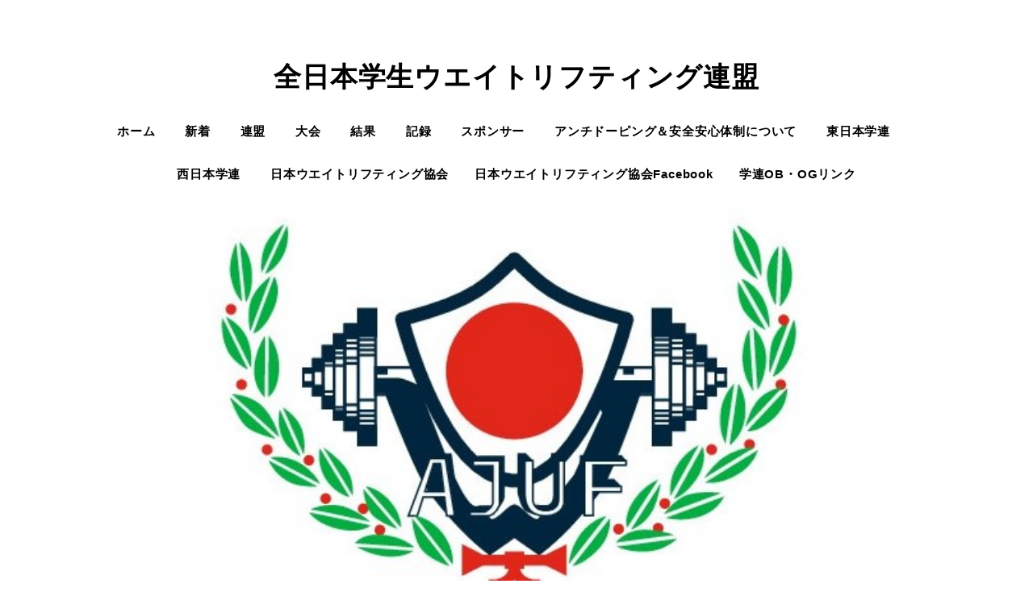

--- FILE ---
content_type: text/html; charset=UTF-8
request_url: https://www.ajcwf.jp/
body_size: 6386
content:
<!doctype html>
<html>
    <head prefix="og: http://ogp.me/ns#">
        <meta charset="UTF-8">
        
        <title>全日本学生ウエイトリフティング連盟</title>
        <meta name="Description" content=""/>        
<meta property="og:type" content="website">
<meta property="og:title" content="全日本学生ウエイトリフティング連盟" />
<meta property="og:url" content="https://www.ajcwf.jp" />
<meta property="og:image" content="https://static.toriaez.jp/uploads/images/y3061/5.jpg" />
<meta name="twitter:card" content="summary" />
<meta name="twitter:title" content="全日本学生ウエイトリフティング連盟" />
<meta name="twitter:image" content="https://static.toriaez.jp/uploads/images/y3061/5.jpg" />

<link rel="icon" href="https://toriaez-hp.jp/assets/1-B120000062/favicon.ico" />

        <!--レスポンシブ対応のためviewport挿入-->
        <meta name="viewport" content="width=device-width, initial-scale=1.0, user-scalable=yes">
        <script src="https://assets.toriaez.jp/templates/js/jquery.1.11.0.min.js"></script>

        <!--[if lt IE 9]>
        <script src="//html5shiv.googlecode.com/svn/trunk/html5.js"></script>
        <![endif]-->

        <!-- pulldown -->
        <script src="https://assets.toriaez.jp/templates/js/navSlide.js"></script>
        <!-- //pulldown -->

        <!-- pageTop -->
        <script src="https://assets.toriaez.jp/templates/js/pageTop.js"></script>
        <!-- //pageTop -->

        <!-- drawerMenu -->
        <script src="https://assets.toriaez.jp/templates/js/simpletemplate/drawerMenu.js"></script>
        <!-- //drawerMenu -->

        <!-- newsTicker -->
        <script src="https://assets.toriaez.jp/templates/js/simpletemplate/newsTicker.js"></script>
        <!-- //newsTicker -->

        <!-- leadTxt -->
        <script src="https://assets.toriaez.jp/templates/js/simpletemplate/leadTxt.js"></script>
        <!-- //leadTxt -->

        <!-- stylesheet -->
        <link href="https://assets.toriaez.jp/thp2/pc/css/common/common.css" rel="stylesheet" media="all" />
        <link href="https://assets.toriaez.jp/thp2/pc/css/common/module.css" rel="stylesheet" media="all" />
        <link href="https://assets.toriaez.jp/thp2/pc/css/224/style.css" rel="stylesheet" media="all" />        <!-- stylesheet end -->

        
                                                        <script src="https://assets.toriaez.jp/templates/js/Magnific-Popup-master/jquery.magnific-popup.min.js"></script>
                    <link href="https://assets.toriaez.jp/templates/js/Magnific-Popup-master/magnific-popup.css" rel="stylesheet">
                    <script>
                    $(function(){
                        $('.imgArea').magnificPopup({
                            delegate: 'a',
                            type: 'image',
                            gallery: {
                                enabled:true
                             }
                        });
                    });
                    </script>
                                    
    

<script>
const _acc_user_id = 10131;
const _acc_post_domain = 'user.toriaez-hp.jp';
</script>
<script type="text/javascript" src="https://front-static.toriaez-hp.jp/front-static/js/api/analytics_api.js"></script><script type="application/ld+json">{"@context":"https://schema.org","@graph":[{"@type":"Organization","url":"https://www.ajcwf.jp","name":"全日本学生ウエイトリフティング連盟"},{"@type":"WebSite","url":"https://www.ajcwf.jp","name":"全日本学生ウエイトリフティング連盟"},{"@type":"WebPage","url":"https://www.ajcwf.jp","name":"全日本学生ウエイトリフティング連盟"}]}</script></head>


<body id="top" class="fixedSlide">
        <div id="container">

            <!--=========================ハンバーガーボタン=========================-->
            <a id="humBtn" href="#!">
                <span></span>
                <span></span>
                <span></span>
            </a>
            <!--=========================//ハンバーガーボタン=========================-->


            <!--=========================ヘッドラッパー=========================-->
            <div id="headWrapper">

                <!--=========================ヘッダーエリア=========================-->
                <header>
                    <!-- ホームページ名 -->
                                            <h1 id="siteTtl"><a href="https://www.ajcwf.jp">全日本学生ウエイトリフティング連盟</a></h1>
                                        <!-- //ホームページ名 -->
                </header>
                <!--=========================//ヘッダーエリア=========================-->


                <!--=========================navラッパー=========================-->
                <div class="navWrapper">

                    <!--=========================グローバルナビゲーション=========================-->
                    <nav id="mainNav">
<div class="inner">
<ul>
<li class="parent"><a href="https://www.ajcwf.jp">ホーム</a></li>
<li class="parent"><a href="https://www.ajcwf.jp/cont4/main.html">新着</a>
</li>
<li class="parent"><a href="https://www.ajcwf.jp/cont1/main.html">連盟</a>
<ul class="child"><li><a href="https://www.ajcwf.jp/cont1/9.html">会長あいさつ</a></li>
<li><a href="https://www.ajcwf.jp/cont1/11.html">学生役員</a></li>
<li><a href="https://www.ajcwf.jp/cont1/10.html">委員長あいさつ</a></li>
<li><a href="https://www.ajcwf.jp/cont1/28.html">規約</a></li>
<li><a href="https://www.ajcwf.jp/cont1/34.html">登録</a></li>
</ul></li>
<li class="parent"><a href="https://www.ajcwf.jp/cont2/main.html">大会</a>
<ul class="child"><li><a href="https://www.ajcwf.jp/cont2/5.html">2020年度の予定</a></li>
<li><a href="https://www.ajcwf.jp/cont2/6.html">2021年度の予定</a></li>
<li><a href="https://www.ajcwf.jp/cont2/7.html">2022年度の予定</a></li>
<li><a href="https://www.ajcwf.jp/cont2/36.html">2023年度の予定</a></li>
<li><a href="https://www.ajcwf.jp/cont2/37.html">2024年度の予定</a></li>
</ul></li>
<li class="parent"><a href="https://www.ajcwf.jp/cont3/main.html">結果</a>
<ul class="child"><li><a href="https://www.ajcwf.jp/cont3/14.html">2019～2021年度</a></li>
<li><a href="https://www.ajcwf.jp/cont3/30.html">2022年度</a></li>
<li><a href="https://www.ajcwf.jp/cont3/35.html">2023年度</a></li>
<li><a href="https://www.ajcwf.jp/cont3/38.html">2024年度</a></li>
</ul></li>
<li class="parent"><a href="https://www.ajcwf.jp/cont10/main.html">記録</a>
</li>
<li class="parent"><a href="https://www.ajcwf.jp/cont5/main.html">スポンサー</a>
</li>
<li class="parent"><a href="https://www.ajcwf.jp/cont12/main.html">アンチドーピング＆安全安心体制について</a>
</li>
<li class="parent"><a href="https://www.ajcwf.jp/cont6/main.html">東日本学連</a>
<ul class="child"><li><a href="https://www.ajcwf.jp/cont6/17.html">役員</a></li>
<li><a href="https://www.ajcwf.jp/cont6/29.html">規約</a></li>
</ul></li>
<li class="parent"><a href="https://www.ajcwf.jp/cont7/main.html">西日本学連</a>
<ul class="child"><li><a href="https://www.ajcwf.jp/cont7/20.html">役員</a></li>
</ul></li>
<li class="parent"><a href="http://www.j-w-a.or.jp/index.html" target="_blank">日本ウエイトリフティング協会</a>
<li class="parent"><a href="https://www.facebook.com/japan.weightlifting/" target="_blank">日本ウエイトリフティング協会Facebook</a>
<li class="parent"><a href="https://www.ajcwf.jp/cont11/main.html">学連OB・OGリンク</a>
</li>

</ul>
</div>
</nav>

                    <!--=========================//グローバルナビゲーション=========================-->


                    
                    
                </div>
                <!--=========================//navラッパー=========================-->


            </div>
            <!--=========================//ヘッドラッパー=========================-->


                        <!--=========================メインスライド=========================-->
            <div class="mainSlideIn">
                <!--#mainSlideを囲むdivが必要なため追加しました-->
                <!--=========================メインスライドラップ=========================-->
                <div class="mainSlideWrap">
                    <ul id="mainSlide">
                        <li class="slide01"><img src="https://static.toriaez.jp/uploads/images/y3061/5.jpg" style="top:-16.16766467065868%;"></li>
                    </ul>
                </div>
                <!--=========================//メインスライドラップ=========================-->

                <!-- ホームページ説明文 -->
                <h2 id="leadTxt"></h2>
                <!-- //ホームページ説明文 -->

            </div>
            <!--=========================//メインスライド=========================-->
            


            <!--=========================コンテンツエリア=========================-->
            <div id="content" class="clearfix">

                                <!-- 新着情報 -->
                <div id="news">
                    <h3 class="contTtl">News</h3>
                    <ul>
                                            <li><span class="day">2020.08.19</span>
                        ホームページが公開されました。
                                                </li>
                                        </ul>
                </div>
                <!--//新着情報-->
                

                <!--=========================メインエリア=========================-->
                <div id="main">

                     <!--=========================記事エリア=========================-->
                    <div class="articleIn">

                                                                        <!-- 記事（写真なし） -->
                        <article class="articleBox noImg" id="egn7">
                            <h3 class="contTtl">全日本大学対抗ウエイトリフティング選手権大会（Ⅱ部）</h3>
                            <div class="txtArea"><a href="https://toriaez-hp.jp/assets/1-B120000062/uploader/cxoTbotaLU.pdf?_gl=1*190ta0o*_gcl_au*ODE0MzA5NzkyLjE3NTgyNDAzNzg.*_ga*MTUxMTU2MzYxMy4xNzQ2OTMyOTUz*_ga_MSQ8LPQDE7*czE3NjE2OTkyMDEkbzEyJGcxJHQxNzYxNjk5NTQ4JGo2MCRsMCRoMA..">大会要項</a><br><br><a href="https://toriaez-hp.jp/assets/1-B120000062/uploader/N9QPLQbZqb.pdf?_gl=1*kpwumf*_gcl_au*ODE0MzA5NzkyLjE3NTgyNDAzNzg.*_ga*MTUxMTU2MzYxMy4xNzQ2OTMyOTUz*_ga_MSQ8LPQDE7*czE3NjE2OTkyMDEkbzEyJGcxJHQxNzYxNjk5MjAxJGo2MCRsMCRoMA..">日程通知</a><br><br><a href="https://toriaez-hp.jp/assets/1-B120000062/uploader/IYnssb8HaJ.pdf?_gl=1*8xp7js*_gcl_au*MTYzMDA0Njg2MS4xNzYxOTU1MzY5*_ga*MTI3Mzk2NDU3MS4xNzYxOTU1MzY5*_ga_MSQ8LPQDE7*czE3NjIwNjU3OTEkbzExJGcxJHQxNzYyMDY2NDQ1JGozNyRsMCRoMA..">団体結果</a><br><br>
<table style="width: 100%; border-width: 1px; border-style: solid;">
<tbody>
<tr>
<td style="width: 8.33335%; text-align: center;">日程</td>
<td style="width: 8.33335%; text-align: center;">セッション</td>
<td style="width: 8.33335%; text-align: center;">検量</td>
<td style="width: 8.33335%; text-align: center;">競技</td>
<td style="width: 33.3333%; text-align: center;">スタートリスト</td>
<td style="width: 33.3333%; text-align: center;">リザルト</td>
</tr>
<tr>
<td style="width: 8.33335%;">11/1</td>
<td style="width: 8.33335%;">60</td>
<td style="width: 8.33335%;">9:00</td>
<td style="width: 8.33335%;">11:00</td>
<td style="width: 33.3333%; text-align: center;"><a href="https://toriaez-hp.jp/assets/1-B120000062/uploader/eeUsfCkF41.pdf?_gl=1*122lrsb*_gcl_au*MTYzMDA0Njg2MS4xNzYxOTU1MzY5*_ga*MTI3Mzk2NDU3MS4xNzYxOTU1MzY5*_ga_MSQ8LPQDE7*czE3NjE5NjMxNDEkbzIkZzEkdDE3NjE5NjMyOTYkajI2JGwwJGgw">PDF</a></td>
<td style="width: 33.3333%; text-align: center;"><a href="https://toriaez-hp.jp/assets/1-B120000062/uploader/LHHEmgR2Q2.pdf?_gl=1*10w2ive*_gcl_au*MTYzMDA0Njg2MS4xNzYxOTU1MzY5*_ga*MTI3Mzk2NDU3MS4xNzYxOTU1MzY5*_ga_MSQ8LPQDE7*czE3NjE5Njc4NDUkbzMkZzEkdDE3NjE5Njc4NDYkajU5JGwwJGgw">PDF</a></td>
</tr>
<tr>
<td style="width: 8.33335%;">11/1</td>
<td style="width: 8.33335%;">65</td>
<td style="width: 8.33335%;">10:40</td>
<td style="width: 8.33335%;">12:40</td>
<td style="width: 33.3333%; text-align: center;"><a href="https://toriaez-hp.jp/assets/1-B120000062/uploader/CqMzdW0Frs.pdf?_gl=1*1mo3cof*_gcl_au*MTYzMDA0Njg2MS4xNzYxOTU1MzY5*_ga*MTI3Mzk2NDU3MS4xNzYxOTU1MzY5*_ga_MSQ8LPQDE7*czE3NjE5NjMxNDEkbzIkZzEkdDE3NjE5NjMzNTYkajUwJGwwJGgw">PDF</a></td>
<td style="width: 33.3333%; text-align: center;"><a href="https://toriaez-hp.jp/assets/1-B120000062/uploader/y0KVctTRap.pdf?_gl=1*1avw51r*_gcl_au*MTYzMDA0Njg2MS4xNzYxOTU1MzY5*_ga*MTI3Mzk2NDU3MS4xNzYxOTU1MzY5*_ga_MSQ8LPQDE7*czE3NjE5NzU4ODUkbzQkZzAkdDE3NjE5NzU4ODUkajYwJGwwJGgw">PDF</a></td>
</tr>
<tr>
<td style="width: 8.33335%;">11/1</td>
<td style="width: 8.33335%;">71</td>
<td style="width: 8.33335%;">12:30</td>
<td style="width: 8.33335%;">14:30</td>
<td style="width: 33.3333%; text-align: center;"><a href="https://toriaez-hp.jp/assets/1-B120000062/uploader/7anYYjzQT9.pdf?_gl=1*dt20yf*_gcl_au*MTYzMDA0Njg2MS4xNzYxOTU1MzY5*_ga*MTI3Mzk2NDU3MS4xNzYxOTU1MzY5*_ga_MSQ8LPQDE7*czE3NjE5Njc4NDUkbzMkZzEkdDE3NjE5Njk4NTgkajYwJGwwJGgw">PDF</a></td>
<td style="width: 33.3333%; text-align: center;"><a href="https://toriaez-hp.jp/assets/1-B120000062/uploader/4iqYhdx3A4.pdf?_gl=1*1bahnx9*_gcl_au*MTYzMDA0Njg2MS4xNzYxOTU1MzY5*_ga*MTI3Mzk2NDU3MS4xNzYxOTU1MzY5*_ga_MSQ8LPQDE7*czE3NjE5OTE4NTMkbzYkZzEkdDE3NjE5OTE4NzgkajM1JGwwJGgw">PDF</a></td>
</tr>
<tr>
<td style="width: 8.33335%;">11/1</td>
<td style="width: 8.33335%;">79</td>
<td style="width: 8.33335%;">14:50</td>
<td style="width: 8.33335%;">16:50</td>
<td style="width: 33.3333%; text-align: center;"><a href="https://toriaez-hp.jp/assets/1-B120000062/uploader/vTpCTbDDDr.pdf?_gl=1*i2czuv*_gcl_au*MTYzMDA0Njg2MS4xNzYxOTU1MzY5*_ga*MTI3Mzk2NDU3MS4xNzYxOTU1MzY5*_ga_MSQ8LPQDE7*czE3NjE5Nzg0MjEkbzUkZzEkdDE3NjE5Nzg0MjIkajU5JGwwJGgw">PDF</a></td>
<td style="width: 33.3333%; text-align: center;"><a href="https://toriaez-hp.jp/assets/1-B120000062/uploader/Ssu24RuNMZ.pdf?_gl=1*1wbzeom*_gcl_au*MTYzMDA0Njg2MS4xNzYxOTU1MzY5*_ga*MTI3Mzk2NDU3MS4xNzYxOTU1MzY5*_ga_MSQ8LPQDE7*czE3NjE5OTE4NTMkbzYkZzEkdDE3NjE5OTMxMTMkajU5JGwwJGgw">PDF</a></td>
</tr>
<tr>
<td style="width: 8.33335%;">11/2</td>
<td style="width: 8.33335%;">88</td>
<td style="width: 8.33335%;">8:00</td>
<td style="width: 8.33335%;">10:00</td>
<td style="width: 33.3333%; text-align: center;"><a href="https://toriaez-hp.jp/assets/1-B120000062/uploader/ngIq3ROWnZ.pdf?_gl=1*thdvq*_gcl_au*MTYzMDA0Njg2MS4xNzYxOTU1MzY5*_ga*MTI3Mzk2NDU3MS4xNzYxOTU1MzY5*_ga_MSQ8LPQDE7*czE3NjIwNDA2MzEkbzckZzEkdDE3NjIwNDA2MzkkajUyJGwwJGgw">PDF</a></td>
<td style="width: 33.3333%; text-align: center;"><a href="https://toriaez-hp.jp/assets/1-B120000062/uploader/PRCoGfsYzI.pdf?_gl=1*ofuhr*_gcl_au*MTYzMDA0Njg2MS4xNzYxOTU1MzY5*_ga*MTI3Mzk2NDU3MS4xNzYxOTU1MzY5*_ga_MSQ8LPQDE7*czE3NjIwNTI2NTYkbzkkZzEkdDE3NjIwNTI2NTckajU5JGwwJGgw">PDF</a></td>
</tr>
<tr>
<td style="width: 8.33335%;">11/2</td>
<td style="width: 8.33335%;">94</td>
<td style="width: 8.33335%;">10:10</td>
<td style="width: 8.33335%;">12:10</td>
<td style="width: 33.3333%; text-align: center;"><a href="https://toriaez-hp.jp/assets/1-B120000062/uploader/GG3cC9dnUE.pdf?_gl=1*13hdver*_gcl_au*MTYzMDA0Njg2MS4xNzYxOTU1MzY5*_ga*MTI3Mzk2NDU3MS4xNzYxOTU1MzY5*_ga_MSQ8LPQDE7*czE3NjIwNDc0NTAkbzgkZzEkdDE3NjIwNDc0ODckajIzJGwwJGgw">PDF</a></td>
<td style="width: 33.3333%; text-align: center;"><a href="https://toriaez-hp.jp/assets/1-B120000062/uploader/rFT3FfpHQW.pdf?_gl=1*13zidgg*_gcl_au*MTYzMDA0Njg2MS4xNzYxOTU1MzY5*_ga*MTI3Mzk2NDU3MS4xNzYxOTU1MzY5*_ga_MSQ8LPQDE7*czE3NjIwNTkwNDEkbzEwJGcwJHQxNzYyMDU5MDQxJGo2MCRsMCRoMA..">PDF</a></td>
</tr>
<tr>
<td style="width: 8.33335%;">11/2</td>
<td style="width: 8.33335%;">110-+110</td>
<td style="width: 8.33335%;">11:40</td>
<td style="width: 8.33335%;">13:40</td>
<td style="width: 33.3333%; text-align: center;"><a href="https://toriaez-hp.jp/assets/1-B120000062/uploader/RuKsKFZT7v.pdf?_gl=1*1n60zh0*_gcl_au*MTYzMDA0Njg2MS4xNzYxOTU1MzY5*_ga*MTI3Mzk2NDU3MS4xNzYxOTU1MzY5*_ga_MSQ8LPQDE7*czE3NjIwNTI2NTYkbzkkZzEkdDE3NjIwNTM1MzYkajYwJGwwJGgw">PDF</a></td>
<td style="width: 33.3333%; text-align: center;"><a href="https://toriaez-hp.jp/assets/1-B120000062/uploader/3BDs4H6Lk2.pdf?_gl=1*1b6fb6u*_gcl_au*MTYzMDA0Njg2MS4xNzYxOTU1MzY5*_ga*MTI3Mzk2NDU3MS4xNzYxOTU1MzY5*_ga_MSQ8LPQDE7*czE3NjIwNTkwNDEkbzEwJGcwJHQxNzYyMDU5MDQ0JGo1NyRsMCRoMA..">PDF</a></td>
</tr>
</tbody>
</table></div></article>
                        <!-- //記事（写真なし） -->
                                                                                                <!-- 記事（写真なし） -->
                        <article class="articleBox noImg" id="ccxn">
                            <h3 class="contTtl">本連盟元役員の逮捕事案について（お詫び）</h3>
                            <div class="txtArea"><a href="https://toriaez-hp.jp/assets/1-B120000062/uploader/Zgpkud8yd3.pdf?_gl=1*pibfun*_gcl_au*MTMxNzA2MzQ5LjE3NDY5MzI5NTM.*_ga*MTUxMTU2MzYxMy4xNzQ2OTMyOTUz*_ga_MSQ8LPQDE7*czE3NTM3NzU0NzUkbzUkZzEkdDE3NTM3NzU1ODgkajUzJGwwJGgw">本連盟元役員の逮捕事案について（お詫び）</a></div></article>
                        <!-- //記事（写真なし） -->
                                                                                                <!-- 記事（写真なし） -->
                        <article class="articleBox noImg" id="g8xp">
                            <h3 class="contTtl">ホームページ公開</h3>
                            <div class="txtArea">本連盟では情報公開とスピーディーな業務遂行のため、ホームページを開設しました。<br>今後、大会の実施要項や申し込みの情報は本ホームページに掲載予定です。</div></article>
                        <!-- //記事（写真なし） -->
                                                
                    </div>
                    <!--=========================//記事エリア=========================-->


                    
                    <!-- フットフリーエリア -->
                    <div class="foot-area"><a href="https://picasso-inc.co.jp/" target="_blank" rel="noopener"><img alt="" src="https://media.toriaez.jp/y3061/5_s.png"></a>　　　<a href="http://www.cr-taiho.co.jp/" target="_blank" rel="noopener"><img alt="" src="https://media.toriaez.jp/y3061/3_m.png"></a>　　　<a href="http://www.1049.cc/web/bigoneathlete/" target="_blank" rel="noopener"><img alt="" src="https://media.toriaez.jp/y3061/6_s.png" width="187" height="60"></a>　　　<a href="https://www.uesaka.co.jp/" target="_blank" rel="noopener"><img alt="" src="https://media.toriaez.jp/y3061/8.png" width="253" height="59"></a></div>
                    <!-- フットフリーエリア -->

                </div>
                <!--=========================//メインエリア=========================-->

                <!--=========================ボトムエリア=========================-->
                <div id="bottom">

                    
                    
                    <!-- QRコード -->
                    <script>jQuery(function(){jQuery('#qrCodeNone canvas').attr('id', 'qrcodeCanvas');jQuery('#qrCode-img').css({"background-color":"#fff","padding":"15px"});});</script>
<!-- QRコード -->
 <div id="mobile">
	<h3 class="bottomTtl">Mobile QR Code</h3>
	<div class="inner">
		<figure><span id="qrCodeNone" style="display:none"></span><img id="qrCode-img" src="[data-uri]" width="55" height="55" alt="QRコード"><figcaption>携帯のバーコードリーダーでQRコードを読み取ることで、携帯版ホームページへアクセスできます。</figcaption></figure>
	</div>
</div>
<!-- QRコード -->
                    <!-- QRコード -->

                </div>
                <!--=========================//ボトムエリア=========================-->

                    <!-- サイドボトムエリア -->
                    <div class="side-area"><span style="font-size: medium; color: #0000ff;"><strong>全日本学生ウエイトリフティング連盟<br></strong></span><br>＜所在地＞<br><span style="font-size: small;">〒<span>160-0013<br>東京都新宿区霞ヶ丘町4-2<br>JapanSportOlympicSquare7F<br></span></span><span style="font-size: 12px;">公益社団法人日本ウエイトリフティング協会内</span><a href="/form.html"></a></div>
                    <!-- サイドフリーエリア -->

            </div>
            <!--=========================//コンテンツエリア=========================-->



            <!--=========================ページトップ=========================-->
            <div id="pageTop"><a href="#container">PAGE TOP</a></div>
            <!--=========================//ページトップ=========================-->

            <!--=========================フッター=========================-->
            <footer>
                <p class="copy">copyright &copy; 全日本学生ウエイトリフティング連盟 some rights reserved.</p>
            </footer>
            <!--=========================//フッター=========================-->

        </div>


        <!-- slider -->
        <link href="https://assets.toriaez.jp/templates/js/bxslider/jquery.bxslider.css" rel="stylesheet" media="all" />
        <script type="text/javascript" src="https://assets.toriaez.jp/templates/js/bxslider/jquery.bxslider.js"></script>
                <script>
        $(document).ready(function(){
            var slideH = $('.mainSlideWrap').height();
            $('#mainSlide').bxSlider({
                auto:true,
                controls:true,

                //ゆっくり
                
                                //普通
                speed: 1000,
                pause:4000,
                
                 
                
                onSlideBefore: function($slideElement){
                     var img,imgStyle,imgH;
                     var img_props = {
	    		            'top':"50%",
	    		            'transform' :"translateY(-50%)",
	    		            '-webkit-transform' :"translateY(-50%)",
	    		            '-moz-transform' :"translateY(-50%)"
	    	         };
                    img = $slideElement.children();
                    imgH =  img[0].naturalHeight;
                    console.log();
                    if( img.attr('style') !== undefined ){
                        imgStyle = img.attr('style');
                        if( imgStyle === void 0 ){
       		                $(img).css(imgStyle);
                        }
                    } else {
                        if( imgH < slideH ){
			                $(img).css(img_props);
	                    }
                   }
               },
      Loop:true
            });

            var size = $('#mainSlide li:not(".bx-clone")').length;
             if( size <= 1 ){
                $('.bx-has-pager').hide();
             }
        });
        </script>

    </body>
</html>


--- FILE ---
content_type: text/css
request_url: https://assets.toriaez.jp/thp2/pc/css/224/style.css
body_size: 9040
content:
@import url('https://fonts.googleapis.com/css?family=Open+Sans:400,600,700');

/*============================
レイアウト・背景色・基本文字色
=============================	*/
html > body {
    color: #000;
    font-family: "ヒラギノ角ゴ Pro W3", "Hiragino Kaku Gothic Pro", "メイリオ", Meiryo, "ＭＳ Ｐゴシック", sans-serif;
    letter-spacing: 0.05em;
    font-size: 16px;
    -webkit-font-feature-settings: "palt";
    font-feature-settings: "palt";
    min-width: 1200px;
}

a {
    color: #000;
    text-decoration: underline;
}

a:hover {
    text-decoration: none;
}


/*　全体を囲むボックス
-----------------------------------------*/
#container {
    overflow: hidden;
}

#container .inner {}


/*　メインコンテンツを囲むボックス
-----------------------------------------*/
#content {
    width: 1120px;
    margin: 0 auto;
}

/* メインエリア */
#main {
    width: 1120px;
}

/*============================
ハンバーガーボタン
=============================*/
#humBtn {
    display: none;
}

/*============================
ヘッドラッパー
=============================*/
#headWrapper {
    min-width: 1200px;
}

#top #headWrapper {
    position: absolute;
    top: 0;
    z-index: 1;
    right: 0;
    left: 0;
}

#page #headWrapper {
    background-color: #4B4542;
    position: relative;
}

#top.noSlide #headWrapper {
    position: static;
    background-color: #4b4542;
}

#top.noSlide #headWrapper header {}

#page #headWrapper,
.noSlide #headWrapper {
    border-bottom: 1px solid #ccc;
}

#top.fixedSlide #headWrapper,
#page #headWrapper,
#top.noSlide #headWrapper {
    position: relative;
    margin-bottom: 15px;
    width: 1120px;
    margin: 0 auto;
    min-width: auto;
    background-color: initial;
}

/*============================
ヘッダー
=============================*/
header {
    width: 100%;
    padding: 0 60px;
    margin: 0 auto;
    /*	min-height:105px;*/
    position: relative;
    z-index: 1;
    -webkit-box-sizing: border-box;
    box-sizing: border-box;
    min-width: 1200px;
}

.fixedSlide #headWrapper header,
#headWrapper header,
.noSlide #headWrapper header {
    min-width: auto;
    padding: 0;
}

/*　サイトタイトル
-----------------------------------------*/
header #siteTtl {
    font-size: 2.125em;
    width: calc(100% - 300px);
    padding: 45px 30px 45px 0;
    max-height: 300px;
    overflow: hidden;
}

header #siteTtl a {
    text-decoration: none;
    color: #fff;
    text-shadow: rgba(0, 0, 0, 0.3) 0px 0px 20px;
    -webkit-transition: .2s;
    transition: .2s;
}

header #siteTtl a img {
    max-width: 300px;
    width: auto;
    height: auto;
}

header #siteTtl a:hover {
    opacity: 0.7;
}

.fixedSlide #headWrapper header #siteTtl,
#page #headWrapper header #siteTtl,
.noSlide #headWrapper header #siteTtl {
    width: 100%;
    text-align: center;
    padding: 70px 30px 30px;
}

.fixedSlide #headWrapper header #siteTtl a,
#page #headWrapper header #siteTtl a,
.noSlide #headWrapper header #siteTtl a {
    color: #000;
    text-shadow: none;
}

/*　ヘッダーリンク
-----------------------------------------*/
#headWrapper .headNav {
    text-align: right;
    padding-top: 45px;
    width: 600px;
    position: absolute;
    top: 0;
    right: 60px;
    z-index: 1;
}

#headWrapper .headNav li {
    display: inline-block;
    margin-right: 40px;
    position: relative;
    word-break: break-all;
    max-width: 168px;
    line-height: 1.2;
    text-align: left;
    vertical-align: top;
}

#headWrapper .headNav li::before {
    content: '';
    position: absolute;
    bottom: -7px;
    height: 1px;
    width: 0;
    background-color: #fff;
    -webkit-transition: .2s;
    transition: .2s;
    right: 0;
    left: 0;
    margin: auto;
}

#headWrapper .headNav li:hover::before {
    width: 100%;
}

#headWrapper .headNav li:last-child {
    margin-right: 0;
}

#headWrapper .headNav li a {
    text-decoration: none;
    color: #fff;
    font-size: 1.125em;
    font-family: 'Open Sans', sans-serif;
    font-weight: 600;
    text-shadow: rgba(0, 0, 0, 0.2) 0px 0px 6px;
    ;
}

.fixedSlide #headWrapper .headNav,
#page #headWrapper .headNav,
.noSlide #headWrapper .headNav {
    padding-top: 17px;
    right: 0;
}

.fixedSlide #headWrapper .headNav li::before,
#page #headWrapper .headNav li::before,
.noSlide #headWrapper .headNav li::before {
    background-color: #000;
}

.fixedSlide #headWrapper .headNav li a,
#page #headWrapper .headNav li a,
.noSlide #headWrapper .headNav li a {
    color: #000;
    text-shadow: none;
    font-size: 1em;
}


/*　snsボタン
-----------------------------------------*/
#sns {
    position: fixed;
    height: 165px;
    top: 0;
    bottom: 0;
    right: 37px;
    margin: auto;
    z-index: 9999;
}

#sns ul {}

#sns ul li {
    width: 45px;
    margin-bottom: 15px;
}

#sns ul li a {
    display: block;
    width: 100%;
    -webkit-transition: .2s;
    transition: .2s;
}

#sns ul li a:hover {
    opacity: 0.7;
}

#sns ul li a img {
    width: 100%;
}

#sns ul li.fb {}



/*============================
グローバルナビゲーション
=============================*/

#page #mainNav .inner {
    padding-bottom: 30px;
}

nav {
    position: relative;
}

#mainNav .inner {
    width: 100%;
    padding: 0 60px;
}

nav ul {}

/* 親メニュー */
nav ul li.parent {
    display: inline-block;
    position: relative;
    margin: 0 32px 30px 0;
    text-shadow: rgba(0, 0, 0, 0.2) 0px 0px 6px;
    ;
}


nav ul li.parent::before {
    content: '';
    position: absolute;
    bottom: -7px;
    height: 1px;
    width: 0;
    background-color: #fff;
    -webkit-transition: .2s;
    transition: .2s;
    right: 0;
    left: 0;
    margin: auto;
}

nav ul li.parent:hover::before {
    width: 100%;
}

nav ul li.parent:last-child {
    margin-right: 0;
}

nav ul li.parent > a {
    color: #fff;
    text-decoration: none;
    display: block;
    font-size: 0.938em;
    font-weight: bold;
}

nav ul li.parent:hover:after {
    width: calc(100% + 2px);
    height: calc(100% + 18px);
    content: "";
    display: block;
    position: absolute;
    top: -9px;
    left: -1px;
}

nav ul li.childIn:hover:after {
    height: calc(100% + 27px);
}

nav ul li.parent:hover > a {
    position: relative;
    z-index: 10;
    opacity: 1;
}

.fixedSlide .navWrapper #mainNav .inner ul li.parent,
#page .navWrapper #mainNav .inner ul li.parent,
.noSlide .navWrapper #mainNav .inner ul li.parent {
    text-shadow: none;
}

.fixedSlide .navWrapper #mainNav .inner ul li.parent::before,
#page .navWrapper #mainNav .inner ul li.parent::before,
.noSlide .navWrapper #mainNav .inner ul li.parent::before {
    background-color: #000;
}

.fixedSlide .navWrapper #mainNav .inner ul li.parent > a,
#page .navWrapper #mainNav .inner ul li.parent > a,
.noSlide .navWrapper #mainNav .inner ul li.parent > a {
    color: #000;
}

nav ul li.parent:hover:after {
    display: none;
}

/* 子メニュー */
nav .child {
    position: absolute;
    letter-spacing: 0;
    min-width: 100%;
    width: 240px;
    text-align: left;
    padding: 0;
    display: none;
    z-index: 10;
    padding-top: 20px;
    text-shadow: none;
}

nav .child li {
    background: #F1F1F1;
    border-bottom: 1px solid #ccc;
    -webkit-transition: .2s;
    transition: .2s;
    text-align: left;
}

nav .child li:hover {
    background-color: #fff;
}

nav .child li a {
    color: #000;
    font-size: 0.938em;
    text-decoration: none;
    display: block;
    padding: 18px 28px 18px 20px;
    position: relative;
    line-height: 1.5;
    word-break: break-all;
}

nav .child li a:hover {
    opacity: 1;
}

nav .child li:first-child {}

nav .child li:last-child {
    border-bottom: none;
}

#page #mainNav .inner,
.noSlide #mainNav .inner {
    padding-bottom: 20px;
}

.fixedSlide .navWrapper #mainNav .inner ul,
#page .navWrapper #mainNav .inner ul,
.noSlide .navWrapper #mainNav .inner ul {
    text-align: center;
}

.fixedSlide .navWrapper #mainNav .inner ul li.parent::before,
#page .navWrapper #mainNav .inner ul li.parent::before,
.noSlide .navWrapper #mainNav .inner ul li.parent::before {}


/*============================
メインスライド
=============================*/
.bk.mainSlideIn {
    width: 100%;
    z-index: 0;
    position: relative;
}

.bk#mainSlide li {
    height: 100vh;
    position: relative;
    background: rgba(0, 0, 0, 0.2);
    overflow: hidden;
    background-size: cover;
}

.bk#mainSlide li::before {
    content: '';
    display: block;
    width: 100%;
    height: 100%;
    position: absolute;
    top: 0;
    background-color: rgba(0, 0, 0, 0.2);
}

.bk#mainSlide li img {
    position: absolute;
    left: 0;
    width: 1200px;
    height: auto;
}

.bk.bx-controls-direction {
    display: none;
}

.bk.mainSlideIn .bx-wrapper {
    margin-bottom: 27px;
}

/* pager */
.bk.bx-wrapper .bx-pager {
    bottom: 20px !important;
}

.bk.bx-wrapper .bx-pager.bx-default-pager a {
    background: #ccc;
    text-indent: -9999px;
    display: block;
    width: 10px;
    height: 10px;
    margin: 0 5px;
    outline: 0;
    border-radius: 6px;
}

.bk.bx-wrapper .bx-pager.bx-default-pager a:hover,
.bk.bx-wrapper .bx-pager.bx-default-pager a.active {
    background: #4B4542;
    opacity: 1;
}





/*全画面スライド*/
.mainSlideIn {
    /*    width:1680px;*/
    width: 100%;
    min-width: 1200px;
    overflow-x: hidden;
    overflow-y: visible;
    height: 700px;
    margin: 0 auto 27px;
    position: relative;
}

.mainSlideIn .mainSlideWrap {
    width: 1680px;
    position: absolute;
    top: 0;
    left: 50%;
    transform: translateX(-50%);

}

#mainSlide li {
    height: 700px !important;
    position: relative;
    background: rgba(0, 0, 0, 0.2);
    overflow: hidden;
}

#mainSlide li img {
    position: absolute;
    left: 0;
    width: 1680px;
    height: auto;
}

.mainSlideIn .bx-wrapper {
    margin-bottom: 0;
    overflow: hidden;
}

/* pager */
.bx-wrapper .bx-pager {
    bottom: 20px !important;
}

.bx-wrapper .bx-pager.bx-default-pager a {
    background: #ccc;
    text-indent: -9999px;
    display: block;
    width: 10px;
    height: 10px;
    margin: 0 5px;
    outline: 0;
    border-radius: 6px;
}

.bx-wrapper .bx-pager.bx-default-pager a:hover,
.bx-wrapper .bx-pager.bx-default-pager a.active {
    background: #4B4542;
    opacity: 1;
}

@media screen and (min-width:1680px) {

    .mainSlideIn {
        height: 800px;
    }

    .mainSlideIn .mainSlideWrap {
        width: 1920px;
    }

    #mainSlide li {
        height: 800px !important;
    }

    #mainSlide li img {
        width: 1920px;
    }

}

/*　サイト説明文（全画面スライドver）*/
#leadTxt {
    z-index: 0;
    line-height: 1.8;
    font-size: 2.250em;
    text-align: center;
    position: absolute;
    color: #fff;
    text-shadow: rgba(0, 0, 0, 0.3) 0px 0px 20px;
    ;
    top: 0;
    right: 0;
    left: 0;
    margin: auto;
    padding: 0 60px;
    width: calc(100% - 164px);
    min-width: 1200px;
    max-height: 440px;
    overflow: hidden;
}

#leadTxt a {
    color: inherit;
}

/*============================
固定幅スライド (スライドサイズ：1120px × 466px)
=============================*/
/*ヘッダー*/
#top.fixedSlide #headWrapper {
    position: relative;
    margin-bottom: 15px;
    width: 1120px;
    margin: 0 auto;
    min-width: auto;
}

.fixedSlide #headWrapper header {
    min-width: auto;
    padding: 0;
}

.fixedSlide #headWrapper header #siteTtl {
    width: 100%;
    text-align: center;
    padding: 70px 30px 30px;
}

.fixedSlide #headWrapper header #siteTtl a {
    color: #000;
    text-shadow: none;
}

/*グロナビ*/
.fixedSlide .navWrapper #mainNav .inner ul {
    text-align: center;
}

.fixedSlide .navWrapper #mainNav .inner ul li.parent {
    text-shadow: none;
}

.fixedSlide .navWrapper #mainNav .inner ul li.parent > a {
    color: #000;
}

.fixedSlide .navWrapper #mainNav .inner ul li.parent::before {
    background-color: #000;
}

/*ヘッドナビ*/
.fixedSlide #headWrapper .headNav {
    padding-top: 17px;
    right: 0;
}

.fixedSlide #headWrapper .headNav li a {
    color: #000;
    text-shadow: none;
    font-size: 1em;
}

.fixedSlide #headWrapper .headNav li::before {
    background-color: #000;
}

/*スライド*/
.fixedSlide .mainSlideIn {
    width: 100%;
    margin: 0 auto 27px;
    min-width: auto;
    height: auto;
    overflow: hidden;
}

.fixedSlide .mainSlideIn .mainSlideWrap {
    width: 1120px;
    position: static;
    transform: none;
    margin: auto;
}

.fixedSlide #mainSlide li {
    height: 466px !important;
}

/*サイト説明文*/
.fixedSlide #leadTxt {
    /*20191002 ADD  display: table;*/
    width: 1120px;
    min-width: auto;
    top: 0 !important;
    right: 0 !important;
    left: 0 !important;
    /*20191002 ADD bottom: 0 !important;*/
    margin: auto;
    /*20191002 ADD  height: auto !important;*/
    /*    padding-bottom: 30px;*/
    font-size: 2.000em;
}


/*============================
メインイメージ（旧メイン画像Ver のみ）
=============================*/
.mainImgIn {
    margin-bottom: 95px;
    max-width: 1120px;
    margin: 0 auto;
}

.mainImgIn .inner {
    border-bottom: 1px solid #ddd;
    display: table;
    width: 100%;
    max-width: 1120px;
    padding: 45px 0 50px;
    table-layout: fixed;
    margin: 0 auto 40px;
}

/* メイン画像 */
.mainImgIn .inner #mainImg {
    width: 365px;
    display: table-cell;
    vertical-align: middle;
    text-align: center;
}

/* サイト説明文 */
.mainImgIn .inner #leadTxt {
    display: table-cell;
    vertical-align: middle;
    padding-left: 40px;
    font-weight: normal;
    line-height: 2.2;
    font-size: 1em;
    position: static;
    color: #000;
    text-shadow: none;
    text-align: left;
}

/*============================
メインエリア
=============================*/
#main .contTtl {}

#main div:last-child {
    margin-bottom: 0;
}

/*　新着情報
-----------------------------------------*/
#news {
    position: relative;
}

#news .contTtl {
    font-family: 'Open Sans', sans-serif;
    font-size: 22px;
    position: absolute;
    left: 10px;
    top: -2px;
    z-index: 2;
}

#news ul {}

#news ul li {
    padding: 0px 137px 25px 248px;
    position: relative;
    font-size: 16px;
    line-height: 2;
    max-width: 1120px;
}

#news ul .day {
    display: block;
    position: absolute;
    left: 122px;
    font-size: 18px;
    font-weight: bold;
    font-family: 'Open Sans', sans-serif;
    top: -2px;
}

#news .bx-wrapper {
    border-bottom: 1px solid #ccc;
    position: relative;
    margin-bottom: 110px;
    overflow-x: hidden;
}

#news .bx-wrapper::before {
    content: '';
    width: 100px;
    height: 100%;
    position: absolute;
    left: 0;
    top: 0;
    background-color: #fff;
    z-index: 1;
}

#news .bx-wrapper::after {
    /*    content: '';*/
    width: 137px;
    height: 100%;
    position: absolute;
    right: 0;
    top: 0;
    background-color: #fff;
}

#news .bx-controls {
    display: block !important;
}

#news .bx-controls::before {
    content: '';
    display: block;
    width: 130px;
    height: 100%;
    background-color: #fff;
    position: absolute;
    right: 0;
    top: 0;
}

#news .bx-viewport {
    width: calc(100% - 204px);
}

#news .bx-controls-direction {
    position: absolute;
    top: 0;
    right: 12px;
    width: 101px;
    height: 32px;
    z-index: 0;
}

#news .bx-controls-direction .bx-prev {
    width: 51px;
    height: 32px;
    border: 1px solid #ccc;
    -webkit-transition: .2s;
    transition: .2s;
    -webkit-border-radius: 100px 0px 0px 100px / 100px 0px 0px 100px;
    -moz-border-radius: 100px 0px 0px 100px / 100px 0px 0px 100px;
    border-radius: 100px 0px 0px 100px / 100px 0px 0px 100px;
    position: relative;
    display: inline-block;
    background-color: #fff;
}

#news .bx-controls-direction .bx-prev::before {
    content: '';
    width: 0;
    height: 0;
    border-style: solid;
    border-width: 5px 8px 5px 0;
    border-color: transparent #999999 transparent transparent;
    position: absolute;
    display: block;
    right: 0;
    left: 0;
    margin: auto;
    top: 0;
    bottom: 0;
}

#news .bx-controls-direction .bx-prev:hover {
    background-color: #F1F1F1;
}

#news .bx-controls-direction .bx-next {
    width: 51px;
    height: 32px;
    border: 1px solid #ccc;
    -webkit-border-radius: 0px 100px 100px 0px / 0px 100px 100px 0px;
    -moz-border-radius: 0px 100px 100px 0px / 0px 100px 100px 0px;
    border-radius: 0px 100px 100px 0px / 0px 100px 100px 0px;
    -webkit-transition: .2s;
    transition: .2s;
    position: relative;
    display: inline-block;
    margin-left: -1px;
    background-color: #fff;
}

#news .bx-controls-direction .bx-next::before {
    content: '';
    width: 0;
    height: 0;
    border-style: solid;
    border-width: 5px 0 5px 8px;
    border-color: transparent transparent transparent #999999;
    position: absolute;
    display: block;
    top: 0;
    bottom: 0;
    right: 0;
    left: 0;
    margin: auto;
}

#news .bx-controls-direction .bx-next:hover {
    background-color: #F1F1F1;
}

#news .bx-pager {
    display: none;
}

/*　記事
-----------------------------------------*/
.articleBox {
    border-bottom: 1px solid #CCCCCC;
    padding-bottom: 110px;
    margin-bottom: 110px;
}

.articleBox .contTtl {
    margin-bottom: 60px;
    font-size: 2.250em;
    line-height: 1.5;
    text-align: center;
}

.articleIn .articleBox:last-child {
    margin-bottom: 0;
    border-bottom: none;
}

.articleBox .clearfix > div:first-child {
    margin-bottom: 40px;
}

.articleBox .clearfix > div:first-child {
    margin-bottom: 40px;
}

/* テキストエリア */
.articleBox .txtArea {
    widows: 100%;
    font-size: 1.125em;
    line-height: 2.2;
    text-align: center;
}

.articleBox.noImg .txtArea {
    width: auto;
    float: none;
}

.articleBox .txtArea strong {
    font-weight: bold;
}

/*youtube*/
.articleBox .txtArea iframe {
    max-width: 560px;
    width: 100%;
}


/* 写真ボックス */
.articleBox .imgArea {
    display: -moz-flex;
    display: -ms-flex;
    display: -o-flex;
    display: -webkit-box;
    display: -ms-flexbox;
    display: flex;
    -ms-flex-wrap: wrap;
    flex-wrap: wrap;
    -webkit-justify-content: center;
    -ms-justify-content: center;
    justify-content: center;
}

.articleBox .imgArea figure {
    width: 100%;
    max-width: 280px;
    margin-bottom: 32px;
}

.articleBox .imgArea figure:nth-last-child(1),
.articleBox .imgArea figure:nth-last-child(2) {
    margin-bottom: 0;
}

.articleBox .imgArea figure img {
    width: 100%;
}

.articleBox .imgArea figure figcaption {
    font-size: 0.813em;
    line-height: 1.8;
    margin-top: 16px;
    padding-right: 30px;
}

/* テーブル */
#main .articleBox table {
    width: 100%;
    font-size: 1em;
}

#main .articleBox table {
    margin-top: 40px;
}

.articleBox table,
.articleBox table td,
.articleBox table th {
    border: 1px solid #000;
}

.articleBox table td,
.articleBox table th {
    text-align: left;
    padding: 10px 15px;
}


/*　お問い合わせボタン
-----------------------------------------*/
.contactBtn {
    margin: 0 auto 60px;
    padding: 24px 0;
    border-top: 1px solid #ccc;
    border-bottom: 1px solid #ccc;
}

.contactBtn a {
    width: 420px;
    display: block;
    background: #4B4542;
    text-decoration: none;
    text-align: center;
    color: #fff;
    line-height: 73px;
    height: 96px;
    font-size: 1.625em;
    border-radius: 5px;
    position: relative;
    -webkit-transition: .2s;
    transition: .2s;
    margin: 0 auto;
}

.contactBtn a::before {
    content: 'Contact';
    position: absolute;
    display: inline-block;
    font-size: 16px;
    font-family: 'Open Sans', sans-serif;
    font-weight: 600;
    bottom: -8px;
    left: 0;
    right: 0;
}

.contactBtn a:hover {
    opacity: 0.7;
}



/*============================
ボトムエリア
=============================*/
#bottom {
    background-color: #F1F1F1;
    padding: 100px 0 30px;
    display: -moz-flex;
    display: -ms-flex;
    display: -o-flex;
    display: -webkit-box;
    display: -ms-flexbox;
    display: flex;
    flex-wrap: wrap;
    /* 20191001 ADD
    -webkit-box-pack: justify;
    -ms-flex-pack: justify;
    justify-content: space-between;
*/
    margin-top: 60px;
    position: relative;

    /*20191002 ADD*/
    -webkit-box-pack: center;
    -ms-flex-pack: center;
    justify-content: center;
}

#bottom::after {
    content: '';
    display: block;
    position: absolute;
    height: 100%;
    background-color: inherit;
    width: 100vw;
    left: 1120px;
    top: 0;
}

#bottom::before {
    content: '';
    display: block;
    position: absolute;
    height: 100%;
    background-color: inherit;
    width: 100vw;
    right: 1120px;
    top: 0;
}

#bottom h2:last-child {
    margin-bottom: 0;
}

#bottom #side-area {
    margin-bottom: 0;
}

#bottom .bottomTtl {
    font-family: 'Open Sans', sans-serif;
    font-size: 1.625em;
    border-bottom: none;
    text-align: center;
    height: 60px;
    font-weight: 600;
}

#bottom > div {
    width: calc(100% / 3 - 16px);
    margin-bottom: 70px;
    margin-right: 24px;
    min-height: 361px;
}

#bottom > div:last-child {
    margin-right: 0;
}

.side-area {
    margin-bottom: 0;
    margin-right: 0;
    width: 100%;
    padding-bottom: 50px;
    background-color: #F1F1F1;
    position: relative;
}

.side-area::before {
    content: '';
    display: block;
    position: absolute;
    height: 100%;
    background-color: inherit;
    width: 100vw;
    right: 1120px;
    top: 0;
}

.side-area::after {
    content: '';
    display: block;
    position: absolute;
    height: 100%;
    background-color: inherit;
    width: 100vw;
    left: 1120px;
    top: 0;
}

#bottom > div .inner {
    background-color: #fff;
    height: calc(100% - 45px);
}



/* サブメニュー */
#bottom #bottomCont .bottomTtl {}

#bottom #bottomCont {
    line-height: 1;
}

#bottom #bottomCont ul li {
    border-bottom: 1px solid #ccc;
}

#bottom #bottomCont ul li a {
    display: block;
    text-decoration: none;
    padding: 32px 10px;
    position: relative;
    font-family: 'Open Sans', sans-serif;
    font-size: 1.250em;
    font-weight: 600;
    -webkit-transition: .2s;
    transition: .2s;
}

#bottom #bottomCont ul li a:before {
    content: "";
    display: block;
    position: absolute;
    width: 0;
    height: 0;
    border-style: solid;
    border-width: 3.5px 0 3.5px 6px;
    border-color: transparent transparent transparent #000;
    right: 16px;
    top: 50%;
    margin-top: -3px;
}

#bottom #bottomCont ul li a:hover {
    opacity: 1;
    background: #f1f1f1;
    color: #000;
}

#bottom #bottomCont .inner {
    padding: 0 20px;
    display: -moz-flex;
    display: -ms-flex;
    display: -o-flex;
    display: -webkit-box;
    display: -ms-flexbox;
    display: flex;
    -webkit-box-orient: vertical;
    -webkit-box-direction: normal;
    -ms-flex-flow: column;
    flex-flow: column;
    -webkit-box-pack: center;
    -ms-flex-pack: center;
    justify-content: center;
}

#bottom #bottomCont ul li:first-child {
    border-top: 1px solid #ccc;
}

/* ブログ */
#bottom #blog {
    line-height: 1.3;
}

#bottom #blog dl {
    height: 236px;
    overflow-y: scroll;
    position: relative;
    padding-bottom: 60px;
    -webkit-overflow-scrolling: touch;
}

#bottom #blog dl dt {
    margin-bottom: 5px;
    padding: 22px 10px 0 10px;
    font-size: 0.875em;
    font-weight: bold;
    font-family: 'Open Sans', sans-serif;
}

#bottom #blog dl dt:first-child {
    padding-top: 0;
}

#bottom #blog dl dd {
    border-bottom: 1px solid #ccc;
    padding: 0 10px 22px 10px;
    font-size: 1em;
    line-height: 1.5;
}

#bottom #blog dl dd a {}

#bottom #blog .btn {
    position: relative;
    z-index: 1;
    width: 132px;
    margin: -16px auto -20px;
}

#bottom #blog .btn a {
    display: block;
    text-decoration: none;
    color: #fff;
    font-weight: bold;
    background: #4B4542;
    text-align: center;
    font-size: 1;
    line-height: 36px;
    border-radius: 18px;
    -webkit-transition: .2s;
    transition: .2s;
}

#bottom #blog .btn a:hover {
    opacity: 0.7;
}

#bottom #blog .inner {
    padding: 35px 30px 30px;
    position: relative;
}

#bottom #blog .inner::before {
    content: '';
    display: block;
    position: absolute;
    bottom: 45px;
    width: 100%;
    height: 60px;
    background: linear-gradient(to bottom, rgba(255, 255, 255, 0) 0%, rgba(255, 255, 255, 0) 1%, rgba(255, 255, 255, 0.8) 50%, rgba(255, 255, 255, 1) 80%, rgba(255, 255, 255, 1) 100%);
    z-index: 1;
    right: 0;
    left: 0;
}

/* QRコード */
#bottom #mobile {}

#bottom #mobile figure {
    padding: 50px 0px 0;
    text-align: center;
}

#bottom #mobile figure img {
    width: 100px;
    height: 100px;
    border: 1px solid #CCCCCC;
}

#bottom #mobile figure figcaption {
    font-size: 0.875em;
    border-top: 1px solid #ccc;
    margin-top: 25px;
    text-align: left;
    line-height: 2;
    padding-top: 25px;
}

#bottom #mobile .inner {
    padding: 0 30px 0px;
}


/*============================
ページトップ
=============================*/
#pageTop {
    position: fixed;
    z-index: 1000;
    right: 30px;
    bottom: 30px;
    width: 60px;
    height: 60px;
    border-radius: 30px;
    display: none;
    z-index: 1;
}

#pageTop a {
    display: block;
    width: 60px;
    height: 60px;
    overflow: hidden;
    text-indent: 100%;
    white-space: nowrap;
    border-radius: 30px;
    background-color: #4B4542;
    position: relative;
    -webkit-transition: .2s;
    transition: .2s;
}

#pageTop a:hover {
    opacity: 0.7;
}

#pageTop a::before {
    content: '';
    width: 0;
    height: 0;
    border-style: solid;
    border-width: 0 7.5px 12px 7.5px;
    border-color: transparent transparent #ffffff transparent;
    display: block;
    position: absolute;
    top: 0;
    right: 0;
    left: 0;
    bottom: 4px;
    margin: auto;
}

/*============================
フッター
=============================*/
footer {
    max-width: 1120px;
    width: 100%;
    margin: 0 auto;
}

footer .copy {
    width: 100%;
    text-align: center;
    line-height: 1.5;
    padding: 60px 0;
    font-size: 0.938em;
}

/*============================
フリーエリア
=============================*/
.freeArea {
    line-height: 2.2;
}

#foot-area {
    line-height: 2.2;
}

#bottom-area {
    line-height: 2.2;
}

/*============================
下層ページ共通
=============================*/

/*　下層ページタイトル
-----------------------------------------*/
.pageTtl {
    border-bottom: 1px solid #ccc;
    padding: 70px 0;
    width: 1120px;
    margin: 0 auto 25px;
}

.pageTtl h2 {
    font-size: 2.000em;
    line-height: 1.3;
    text-align: center;
}

/*　パンくず
-----------------------------------------*/
#pnkz {
    text-align: left;
    width: 1120px;
    margin: 0 auto 65px;
    font-size: 0.750em;
}

#pnkz li {
    letter-spacing: 0;
    display: inline-block;
}

#pnkz li:after {
    content: ">";
    margin: 0 10px;
}

#pnkz li:last-child:after {
    display: none;
}


/*============================
お問い合わせフォーム、プロフィール、地図
=============================*/

/*　共通
-----------------------------------------*/
#main.form table,
#main.profile table,
#main.map table {
    border-bottom: 1px solid #ccc;
    width: 100%;
    font-size: 1em;
    margin-bottom: 70px;
}

#main.form table th,
#main.form table td,
#main.profile table th,
#main.profile table td,
#main.map table th,
#main.map table td {
    vertical-align: middle;
    text-align: left;
    border-top: 1px solid #ccc;
    padding: 25px 20px;
}

#main.form table th,
#main.profile table th,
#main.map table th {
    font-weight: bold;
    padding-right: 0;
}

#main.form .txtBox,
#main.profile .txtBox,
#main.map .txtBox {
    font-size: 1em;
    line-height: 2.2;
    margin-bottom: 70px;
}

#main.form .txtBox p,
#main.profile .txtBox p,
#main.map .txtBox p {
    margin-bottom: 30px;
}

/*　お問い合わせフォーム
-----------------------------------------*/
#main.form {}

#main.form .requiredMark {
    color: #ce0000;
}

#main.form table th {
    min-width: 190px;
}

#main.form table td {
    height: 80px;
}

#main.form .inputArea {
    background: #f1f1f1;
    line-height: 1;
    /*    padding:8px 15px;*/
    border-radius: 2px;
    width: 890px;
    border: 1px solid #ddd;
}

#main.form .inputArea.short {
    width: 200px;
    display: inline-block;
}

#main.form .inputArea input {
    width: 100%;
}

#main.form .inputArea input:focus,
#main.form .inputArea textarea:focus,
#main.form .inputArea button:focus {
    outline: none;
}

#main.form .inputArea textarea {
    width: 100%;
    height: 190px;
    padding: 10px 0;
    line-height: 1.5;
}

#main.form table {
    border-bottom: none;
}

#main.form #submit td {
    text-align: center;
    padding-top: 40px;
}

#main.form #submit input {
    display: inline-block;
    width: 240px;
    text-align: center;
    color: #fff;
    font-weight: bold;
    border-radius: 5px;
    line-height: 1;
    padding: 18px 0;
    cursor: pointer;
    margin: 0 10px;
    font-size: 1.12em;
    -webkit-transition: .2s;
    transition: .2s;
}

#main.form #submit input.submitBtn {
    background: #4B4542;
    outline: none;
}

#main.form #submit input.resetBtn {
    background: #ccc;
    outline: none;
}

#main.form #submit input:hover {
    opacity: 0.7;
}

/* 20190420 ADD */
#validation_form {
    position: relative;
}

#main.form .inputArea input,
#main.form .inputArea textarea {
    padding: 8px 15px;
}

/*　地図
-----------------------------------------*/
#main.map #frame {
    margin-bottom: 70px;
    height: 478px;
}

#main.map #frame iframe {
    width: 100%;
}



/*============================
768px以下
=============================*/
@media screen and (max-width:768px) {

    html > body {
        width: 100%;
        min-width: auto;
    }

    html > body.open {
        overflow: auto;
        height: 100%;
    }


    /*　メインコンテンツを囲むボックス
    -----------------------------------------*/
    #content {
        width: 100%;
        margin: 0 auto 0px;
    }

    /* メインエリア */
    #main {
        width: 100%;
        float: none;
        padding: 0 35px;
        margin-bottom: 60px;
    }

    /* ボトムエリア */
    #bottom {
        width: 100%;
        float: none;
    }


    /*============================
    ハンバーガーボタン
    =============================*/
    #humBtn,
    #humBtn span {
        display: inline-block;
        -webkit-transition: all .4s;
        transition: all .4s;
        -webkit-box-sizing: border-box;
        box-sizing: border-box;
    }

    #humBtn {
        position: fixed;
        top: 35px;
        right: 35px;
        width: 40px;
        height: 25px;
        z-index: 9999;
    }

    #humBtn span {
        position: absolute;
        left: 0;
        width: 100%;
        height: 3px;
        background-color: #fff;
    }

    /*スクロールでヘッダー部分を超えた際に変えたい色*/
    #top #humBtn.scroll span {
        background-color: #000;
    }

    #page #humBtn.scroll span {
        background-color: #000;
    }


    #humBtn span:nth-of-type(1) {
        top: 0;
    }

    #humBtn span:nth-of-type(2) {
        top: 11px;
    }

    #humBtn span:nth-of-type(3) {
        bottom: 0;
    }

    #humBtn.active {}

    #humBtn.active span {
        background-color: #000;
        width: 40px;
    }

    #humBtn.active span:nth-of-type(1) {
        -webkit-transform: translateY(20px) rotate(-45deg);
        transform: translateY(11px) rotate(-45deg);
    }

    #humBtn.active span:nth-of-type(2) {
        opacity: 0;
    }

    #humBtn.active span:nth-of-type(3) {
        -webkit-transform: translateY(-20px) rotate(45deg);
        transform: translateY(-11px) rotate(45deg);
    }

    .fixedSlide #humBtn span,
    #page #humBtn span,
    .noSlide #humBtn span {
        background-color: #000 !important;
    }

    /*============================
    ヘッドラッパー
    =============================*/
    #headWrapper {
        min-width: auto;
        width: 100%;
    }

    #top #headWrapper {
        position: absolute;
        top: 0;
        z-index: 2;
        right: 0;
        left: 0;
    }


    #headWrapper::before {
        content: '';
        width: 100%;
        height: 100vh;
        background-color: rgba(0, 0, 0, 0.5);
        position: fixed;
        top: 0;
        left: 0;
        -webkit-transition: .3s;
        transition: .3s;
        display: none;
    }

    #headWrapper.active::before {
        display: block;
        z-index: 9997;
    }

    #top.fixedSlide #headWrapper,
    #page #headWrapper,
    #top.noSlide #headWrapper {
        width: 100%;
    }


    /*============================
    ヘッダー
    =============================*/
    header {
        width: 100%;
        padding: 37px 35px 0 35px;
        margin: 0 auto;
        position: relative;
        min-width: auto;
    }

    #page header {}



    /*　サイトタイトル
    -----------------------------------------*/
    header #siteTtl {
        font-size: 1.875em;
        width: 100%;
        padding: 0;
    }

    header #siteTtl a {
        text-shadow: rgba(0, 0, 0, 0.3) 0px 0px 20px;
    }

    header #siteTtl a img {
        max-width: 500px;
        height: auto;
    }

    .fixedSlide #headWrapper header #siteTtl,
    #page #headWrapper header #siteTtl,
    .noSlide #headWrapper header #siteTtl {
        text-align: left;
        padding: 30px 105px 27px 35px;
    }


    /*============================
    グローバルナビゲーション
    =============================*/
    #headWrapper .navWrapper {
        background-color: #fff;
        width: 300px;
        padding: 100px 0 140px 0;
        position: fixed;
        top: 0;
        right: -300px;
        z-index: 9999;
        height: 100vh;
        -webkit-transition: .3s;
        transition: .3s;
        z-index: 9998;
    }

    #headWrapper.active .navWrapper {
        right: 0;
        overflow-y: scroll;
        -webkit-overflow-scrolling: touch;
    }

    #mainNav .inner {
        min-width: auto;
        padding: 0 20px;
    }


    /* 親メニュー */
    nav ul li.parent {
        display: block;
        margin: 0 0 30px 0;
    }

    nav ul li.parent::after {
        display: none;
    }

    nav ul li.parent > a {
        color: #000;
        text-shadow: none;
    }

    nav ul li.parent:hover::before {
        display: none;
    }

    .fixedSlide .navWrapper #mainNav .inner ul,
    #page .navWrapper #mainNav .inner ul,
    .noSlide .navWrapper #mainNav .inner ul {
        text-align: left;
    }


    /* 子メニュー */
    nav .child {
        display: block !important;
        position: static;
        height: 100% !important;
        border-left: 1px solid #CCC;
        padding: 8px 0 8px 15px !important;
        margin: 25px 0 0 0 !important;
    }

    nav .child li {
        background-color: inherit;
        border-bottom: none;
        font-weight: bold;
        margin-bottom: 20px;
    }

    nav .child li:last-child {
        margin-bottom: 0;
    }

    nav .child li:hover {}

    nav .child li a {
        padding: 0;
    }

    nav .child li a:hover {}

    nav .child li:first-child {}

    nav .child li:last-child {}


    /*　ヘッダーリンク
    -----------------------------------------*/
    #headWrapper .headNav {
        width: 100%;
        position: static;
        padding: 0 0 0 0;
        margin-bottom: 20px;
    }

    #headWrapper .headNav li {
        display: block;
        margin-right: 0;
        position: relative;
        text-align: left;
        border-top: 1px solid #ccc;
        max-width: none;
        line-height: inherit;
    }

    #headWrapper .headNav li:last-child {
        border-bottom: 1px solid #ccc;
    }

    #headWrapper .headNav li::before {
        all: initial;
        content: "";
        display: block;
        position: absolute;
        width: 0;
        height: 0;
        border-style: solid;
        border-width: 3.5px 0 3.5px 6px;
        border-color: transparent transparent transparent #000;
        right: 16px;
        top: 50%;
        margin-top: -3px;
    }

    #headWrapper .headNav li:hover::before {
        width: auto;
    }

    #headWrapper .headNav li:last-child {}

    #headWrapper .headNav li a {
        color: #000;
        font-size: 1.125em;
        font-weight: 600;
        text-shadow: none;
        display: block;
        padding: 20px;
    }

    .fixedSlide #headWrapper .headNav li::before,
    #page #headWrapper .headNav li::before,
    .noSlide #headWrapper .headNav li::before {
        background: none;
    }


    /*　snsボタン
    -----------------------------------------*/
    #sns {
        position: static;
        padding: 0 20px;
        height: auto;
    }

    #sns ul {
        display: -webkit-box;
        display: -ms-flexbox;
        display: flex;
    }

    #sns ul li {
        margin: 0 0 0 15px;
    }

    #sns ul li:first-child {
        margin-left: 0;
    }


    /*============================
    メインスライド（全画面スライドVer）
    =============================*/
    .mainSlideIn {
        min-width: auto;
        width: 100%;
        height: 100vw;
    }

    .mainSlideIn .mainSlideWrap {
        width: 240vw;
    }

    #mainSlide li {
        height: 100vw !important;
    }



    /*　サイト説明文（全画面スライドver）*/
    #leadTxt {
        min-width: auto;
        font-size: 1.750em;
        width: 100%;
        padding: 0 35px;
        z-index: 1;
    }


    /*　新着情報
    -----------------------------------------*/
    #news {
        position: relative;
        width: calc(100% - 70px);
        margin: 0 auto;
        overflow: hidden;
    }

    #news .contTtl {
        position: static;
        margin-bottom: 10px;
    }

    #news ul li {
        padding: 0px;
    }

    #news ul .day {
        position: static;
        font-size: 0.938em;
        margin-bottom: -2px;
    }

    #news .bx-wrapper {
        padding-bottom: 20px;
        margin-bottom: 55px;
        position: static;
    }

    #news .bx-wrapper::before {
        display: none;
    }

    #news .bx-wrapper::after {
        display: none;
    }

    #news .bx-controls-direction {
        right: 0;
    }

    #news .bx-controls::before {
        display: none;
    }


    /*　記事
    -----------------------------------------*/
    .articleBox {
        padding-bottom: 55px;
        margin-bottom: 55px;
    }

    .articleBox .contTtl {
        margin-bottom: 25px;
        text-align: left;
        font-size: 1.750em;
    }

    .articleBox .txtArea {
        font-size: 1em;
        text-align: left;
    }

    .articleIn .articleBox:last-child {}

    .articleBox .clearfix > div:first-child {
        margin-bottom: 30px;
    }

    /*youtube*/
    .articleBox .txtArea iframe {
        max-width: none;
        height: 51vw;
    }


    /* 写真ボックス */
    .articleBox .imgArea {
        -webkit-justify-content: space-between;
        -ms-justify-content: space-between;
        justify-content: space-between;
    }

    .articleBox .imgArea figure {
        width: calc(50% - 14px);
        max-width: 350px;
    }

    /* テーブル */
    #main .articleBox table {
        margin-top: 30px;
        width: 100% !important;
    }


    /*　お問い合わせボタン
    -----------------------------------------*/
    .contactBtn a {
        width: calc(100% - 28px);
    }


    /*============================
    ボトムエリア
    =============================*/
    #bottom {
        background-color: #F1F1F1;
        padding: 60px 35px 30px;
        display: -moz-flex;
        display: -ms-flex;
        display: -o-flex;
        display: -webkit-box;
        display: -ms-flexbox;
        display: flex;
        -ms-flex-wrap: wrap;
        flex-wrap: wrap;
        /*20191002 ADD
        -webkit-box-pack: justify;
        -ms-flex-pack: justify;
        justify-content: space-between;
*/
        /*20191002 ADD*/
        -webkit-box-pack: center;
        -ms-flex-pack: center;
        justify-content: center;
    }

    #bottom h2:last-child {
        margin-bottom: 0;
    }

    #bottom .bottomTtl {
        font-size: 1.125em;
        padding: 0 0 25px 0;
        border-bottom: none;
        text-align: center;
        height: 45px;
    }

    #bottom > div {
        width: calc(100% / 3 - 15px);
        margin-bottom: 40px;
        margin-right: 22px;
        min-height: 342px;
    }

    #bottom > div .inner {
        background-color: #fff;
        height: 100%;
        height: calc(100% - 45px);
    }

    .side-area {
        padding: 0 35px 60px;
    }




    /* サブメニュー */
    #bottom #bottomCont .bottomTtl {}

    #bottom #bottomCont {
        line-height: 1;
    }

    #bottom #bottomCont .inner {
        padding: 0 20px;
        display: -moz-flex;
        display: -ms-flex;
        display: -o-flex;
        display: -webkit-box;
        display: -ms-flexbox;
        display: flex;
        -webkit-box-orient: vertical;
        -webkit-box-direction: normal;
        -ms-flex-flow: column;
        flex-flow: column;
        -webkit-box-pack: center;
        -ms-flex-pack: center;
        justify-content: center;
    }

    #bottom #bottomCont ul li {
        width: 100%;
    }

    #bottom #bottomCont ul li:first-child {
        border-top: 1px solid #ccc;
    }

    #bottom #bottomCont ul li a {
        font-size: 1.125em;
        padding: 21px 10px;
    }


    /* ブログ */
    #bottom #blog {}

    #bottom #blog .inner {
        padding: 25px 20px 20px;
        position: relative;
    }

    #bottom #blog .inner::before {
        bottom: 34px;
    }

    #bottom #blog dl {
        height: 236px;
        overflow-y: scroll;
        position: relative;
        padding-bottom: 60px;
        -webkit-overflow-scrolling: touch;
    }

    #bottom #blog dl dt {
        padding: 20px 0px 0px 0px;
        font-size: 0.750em;
    }

    #bottom #blog dl dt:first-child {
        padding-top: 0;
    }

    #bottom #blog dl dd {
        font-size: 0.750em;
        padding: 0 0px 20px 0px;
    }

    #bottom #blog dl dd a {}

    #bottom #blog .btn {
        margin-top: -16px;
        position: relative;
        z-index: 1;
    }

    #bottom #blog .btn a {
        font-size: 0.875em;
        line-height: 34px;
    }

    /* QRコード */
    #bottom #mobile .inner {
        padding: 25px 20px 25px;
    }

    #bottom #mobile figure {
        padding-top: 0;
    }

    #bottom #mobile figure figcaption {
        font-size: 0.750em;
        border-top: 1px solid #ccc;
        margin-top: 25px;
    }


    /*============================
    フリーエリア
    =============================*/
    .freeArea {}

    #foot-area {}

    #bottom-area {
        background-color: inherit !important;
        width: 100% !important;
    }

    /*============================
    ページトップ
    =============================*/
    #pageTop {
        right: 20px;
        bottom: 20px;
    }


    /*============================
    下層ページ共通
    =============================*/

    /*　下層ページタイトル
    -----------------------------------------*/
    .pageTtl {
        padding: 40px 0;
        width: 100%;
        margin: 0 auto 25px;
    }

    .pageTtl h2 {
        font-size: 1.750em;
    }

    /*　pnkz
    -----------------------------------------*/
    #pnkz {
        width: 100%;
        padding: 0 35px;
        margin-bottom: 35px;
    }

    /*　下層ページテキストボックス
    -----------------------------------------*/
    #main.form .txtBox,
    #main.profile .txtBox,
    #main.map .txtBox {
        margin-bottom: 35px;
    }

    /*　下層ページテーブル
    -----------------------------------------*/
    #main.form table th,
    #main.profile table th,
    #main.map table th {
        padding-left: 0;
    }

    #main.form table th,
    #main.form table td,
    #main.profile table th,
    #main.profile table td,
    #main.map table th,
    #main.map table td {
        padding-right: 0;
    }

    /*　お問い合わせフォーム
    -----------------------------------------*/
    #main.form table th {
        display: block;
        width: 100%;
        padding-bottom: 5px;
        padding-left: 0;
    }

    #main.form table td {
        display: block;
        border-top: none;
        padding-top: 5px;
        height: auto;
        padding-left: 0;
        padding-right: 0;
    }

    #main.form .inputArea {
        width: 100%;
    }

    #main.form #submit td {
        padding-bottom: 0;
    }

    #main.form #submit td input:first-child {
        margin-bottom: 20px;
    }


    /*============================
    固定幅スライド (スライドサイズ：1120px × 466px)
    =============================*/
    /*ヘッダー*/
    #top.fixedSlide #headWrapper {
        width: 100%;
    }

    .fixedSlide #headWrapper header #siteTtl {
        text-align: left;
        padding: 30px 105px 27px 35px;
    }

    /*ハンバーガーボタン*/
    .fixedSlide #humBtn {
        top: 40px;
        right: 35px;
    }

    .fixedSlide #humBtn span {
        background-color: #000 !important;
    }

    /*グロナビ*/
    .fixedSlide .navWrapper #mainNav .inner ul {
        text-align: left;
    }

    .fixedSlide .navWrapper #mainNav .inner ul li.parent::before {
        display: none;
    }

    /*ヘッドナビ*/
    .fixedSlide #headWrapper .headNav li::before {
        background: none;
    }

    /*スライド*/
    .fixedSlide .mainSlideIn .mainSlideWrap {
        width: 100%;
    }

    .fixedSlide #mainSlide li {
        height: 41.666666vw !important;
    }

    /*サイト説明文*/
    .fixedSlide #leadTxt {
        position: static;
        width: 100%;
        color: #000;
        text-shadow: none;
        font-size: 1.438em;
        border-bottom: 1px solid #ccc;
        padding: 50px 0;
        width: calc(100% - 70px);
        margin: 0 auto;

        /*20191002 ADD*/
        height: auto !important;
    }


    /*============================
    メインイメージ（旧メイン画像Ver のみ）
    =============================*/
    .mainImgIn .inner {
        padding: 45px 35px 50px;
    }

    /* メイン画像 */
    .mainImgIn .inner #mainImg {
        width: 200px;
    }

    /* サイト説明文 */
    .mainImgIn .inner #leadTxt {
        padding: 0 0 0 20px;
        border-bottom: none;
    }


}

@media screen and (max-width:570px) {

    /*============================
    ボトムエリア
    =============================*/
    #bottom {
        padding: 50px 35px;
    }

    #bottom #bottomCont .inner {
        padding: 40px 25px;
    }

    #bottom #bottomCont ul {
        height: auto;
    }

    #bottom .bottomTtl {
        font-size: 1.563em;
        padding: 0 0 25px 0;
        height: auto;
    }

    #bottom > div {
        width: 100%;
        margin-right: 0;
        min-height: auto;
    }

    #bottom #blog .inner {
        padding-bottom: 30px;
    }

    #bottom #blog dl dd {
        font-size: 0.875em;
    }

    #bottom #blog .inner::before {
        height: 80px;
    }

    /* QRコード */
    #bottom #mobile {
        display: none;
    }
}


@media screen and (max-width:480px) {

    /*============================
    ヘッダー
    =============================*/
    header {
        padding: 20px 75px 0 20px;
    }

    .fixedSlide #headWrapper header #siteTtl,
    #page #headWrapper header #siteTtl,
    .noSlide #headWrapper header #siteTtl {
        padding: 20px 75px 26px 20px;
    }

    /*　サイトタイトル
    -----------------------------------------*/
    header #siteTtl {
        font-size: 1.125em;
    }

    header #siteTtl a img {
        width: 100%;
    }


    /*============================
    ハンバーガーボタン
    =============================*/
    #humBtn {
        top: 25px;
        right: 20px;
    }

    /*============================
    グローバルナビゲーション
    =============================*/
    #headWrapper .navWrapper {
        width: 100%;
        right: -100%;
    }

    #headWrapper.active .navWrapper {
        right: 0;
    }



    /*============================
    メインスライド
    =============================*/
    .mainSlideIn {
        padding-top: 100vw;
        height: auto;
    }

    .mainSlideIn .bx-wrapper {}

    /*　サイト説明文*/
    #leadTxt {
        position: static;
        color: #000;
        text-shadow: none;
        font-size: 1em;
        border-bottom: 1px solid #ccc;
        padding: 0;
        width: calc(100% - 40px);
        margin: 0 auto;
        padding: 33px 0;
        height: auto !important;
        margin-bottom: 30px;
        max-height: none;
    }

    .bx-wrapper .bx-pager {
        bottom: 1px !important;
    }

    /*　メインコンテンツを囲むボックス
    -----------------------------------------*/
    #content {}

    /* メインエリア */
    #main {
        padding: 0 20px;
        margin-bottom: 40px;
    }

    /* ボトムエリア */
    #bottom {}


    /*　新着情報
    -----------------------------------------*/
    #news {
        width: calc(100% - 40px);
    }

    #news .contTtl {
        font-size: 1.125em;
    }

    #news ul li {
        font-size: 0.875em;
    }

    #news .bx-wrapper {
        margin-bottom: 40px;
    }

    /*　記事
    -----------------------------------------*/
    .articleBox {
        padding-bottom: 40px;
        margin-bottom: 45px;
    }

    .articleBox .contTtl {
        font-size: 1.250em;
        margin-bottom
    }

    .articleIn .articleBox:last-child {}

    .articleBox .clearfix > div:first-child {
        margin-bottom: 20px;
    }

    .articleBox .clearfix > div:first-child {}

    /* テキストエリア */
    .articleBox .txtArea {}

    .articleBox.noImg .txtArea {
        line-height: 2;
    }

    /* 写真ボックス */
    .articleBox .imgArea {
        display: block;
    }

    .articleBox .imgArea figure {
        width: 100%;
        max-width: none;
        margin-bottom: 11px !important;
    }

    .articleBox .imgArea figure:last-child {
        margin-bottom: 0 !important;
    }

    .articleBox .imgArea figure figcaption {
        font-size: 0.750em;
        margin-top: 11px;
    }

    /*　お問い合わせボタン
    -----------------------------------------*/
    .contactBtn {
        margin: 0 auto 40px;
    }

    .contactBtn a {
        font-size: 1.250em;
        font-weight: normal;
        height: 80px;
        line-height: 63px;
    }

    .contactBtn a::before {
        font-size: 0.813em;
    }

    /*============================
    フッター
    =============================*/
    footer .copy {
        padding: 50px 20px;
    }

    /*============================
    ページトップ
    =============================*/
    #pageTop {
        right: 10px;
        bottom: 15px;
    }


    /*============================
    下層ページ共通
    =============================*/

    /*　下層ページタイトル
    -----------------------------------------*/
    .pageTtl {
        margin-bottom: 10px;
        padding: 35px 0;
    }

    .pageTtl h2 {
        font-size: 1.250em;
    }

    /*　pnkz
    -----------------------------------------*/
    #pnkz {
        padding: 0 20px;
        margin: 0 auto 25px;
    }

    /*　地図
    -----------------------------------------*/
    #main.map #frame {
        height: 300px;
    }


    /*============================
    固定幅スライド (スライドサイズ：1120px × 466px)
    =============================*/
    /*ハンバーガーボタン*/
    .fixedSlide #humBtn {
        top: 25px;
        right: 20px;
    }

    /*スライド*/
    .fixedSlide .mainSlideIn {
        padding-top: 0;
    }

    /*サイト説明文*/
    .fixedSlide #leadTxt {
        font-size: 1em;
        width: calc(100% - 40px);
        padding: 35px 0;
    }


    /*============================
    メインイメージ（旧メイン画像Ver のみ）
    =============================*/
    .mainImgIn {
        padding: 0;
    }

    .mainImgIn .inner {
        display: block;
        padding: 0;
    }

    /* メイン画像 */
    .mainImgIn .inner #mainImg {
        display: block;
        width: 100%;
        margin-bottom: 30px;
    }

    .mainImgIn .inner #mainImg img {
        width: 100%;
    }

    /* サイト説明文 */
    .mainImgIn .inner #leadTxt {
        display: block;
        padding: 0;
    }


}

/*Safariでヒラギノ角ゴシックをきれいに表示させるCSS*/
@font-face {
    font-family: sans-serif;
    src: local(HiraginoSans-W3);
    font-weight: normal;
}

@font-face {
    font-family: sans-serif;
    src: local(HiraginoSans-W6);
    font-weight: bold;
}

/*↓2017.02.14追加*/
@font-face {
    font-family: 'Hiragino Kaku Gothic Pro W3';
    src: local(HiraginoSans-W3);
    font-weight: normal;
}

@font-face {
    font-family: 'Hiragino Kaku Gothic Pro W3';
    src: local(HiraginoSans-W6);
    font-weight: bold;
}

/*↑2017.02.14追加*/
@font-face {
    font-family: 'ヒラギノ角ゴ Pro W3';
    src: local(HiraginoSans-W3);
    font-weight: normal;
}

@font-face {
    font-family: 'ヒラギノ角ゴ Pro W3';
    src: local(HiraginoSans-W6);
    font-weight: bold;
}

@font-face {
    font-family: 'ヒラギノ角ゴ ProN W3';
    src: local(HiraginoSans-W3);
    font-weight: normal;
}

@font-face {
    font-family: 'ヒラギノ角ゴ ProN W3';
    src: local(HiraginoSans-W6);
    font-weight: bold;
}

@font-face {
    font-family: 'ＭＳ Ｐゴシック';
    src: local(HiraginoSans-W3);
    font-weight: normal;
}

@font-face {
    font-family: 'ＭＳ Ｐゴシック';
    src: local(HiraginoSans-W6);
    font-weight: bold;
}

@font-face {
    font-family: 'MS P Gothic';
    src: local(HiraginoSans-W3);
    font-weight: normal;
}

@font-face {
    font-family: 'MS P Gothic';
    src: local(HiraginoSans-W6);
    font-weight: bold;
}

@font-face {
    font-family: 'MS PGothic';
    src: local(HiraginoSans-W3);
    font-weight: normal;
}

@font-face {
    font-family: 'MS PGothic';
    src: local(HiraginoSans-W6);
    font-weight: bold;
}


/* 20190416 ADD */
.box ul,
.box1 ul,
.box2 ul,
.box3 ul,
.articleBox ul,
.entry_box ul,
.entryBox ul,
.article-box ul,
.article ul,
.article_box ul {
    list-style-type: disc;
}

.box ol,
.box1 ol,
.box2 ol,
.box3 ol,
.articleBox ol,
.entry_box ol,
.entryBox ol,
.article-box ol,
.article ol,
.article_box ol {
    list-style-type: decimal;
}

.box ul,
.box1 ul,
.box2 ul,
.box3 ul,
.articleBox ul,
.entry_box ul,
.entryBox ul,
.article-box ul,
.article ul,
.article_box ul,
.box ol,
.box1 ol,
.box2 ol,
.box3 ol,
.articleBox ol,
.entry_box ol,
.entryBox ol,
.article-box ol,
.article ol,
.article_box ol {
    margin-left: 18px;
    text-align: left;
}

/* ▼20150818 Googleカレンダーの対応 ▼
-------------------------------------------*/
.calendar-container {
  max-width: 100%;
  position: relative;
  padding-bottom: 90%;
  height: 0;
  overflow: hidden;
}
.calendar-container iframe {
  position: absolute;
  top: 0;
  left: 0;
  width: 100% !important;
  height: 100% !important;
}

@media only screen and (min-width: 600px) {
  /* 画面幅が600px以上の場合の縦横比の指定 */
  .calendar-container {padding-bottom: 75%;}
}

/* iPhoneで縦に伸びていく現象を回避 (理由は不明)*/
/**/
.tzcal-container iframe {
  border: 1px solid #eeeeee!important;
  background-color: rgba(230,230,230,0.4)!important;
  border-radius: 3px;
}

.cal_wrapper {
  max-width: 960px;
  min-width: 200px;
  margin: 2.0833% auto;
}
.tzcal {
  position: relative;
  padding-bottom: 100%;
  height: 0;
}
.tzcal iframe {
  position: absolute;
  top: 0;
  left: 0;
  max-width: inherit !important;
  width: 100% !important;
  height: 100% !important;
}
.tzcal iframe {
  border: 1px solid #eeeeee!important;
  padding: 4px!important;
  background-color: rgba(230,230,230,0.4)!important;
  border-radius: 3px;
}
@media only screen and (min-width: 768px) {
	.tzcal {padding-bottom: 75%;}
}
/* ▲20150818 Googleカレンダーの対応 ▲
-------------------------------------------*/


--- FILE ---
content_type: application/javascript
request_url: https://assets.toriaez.jp/templates/js/simpletemplate/newsTicker.js
body_size: 21
content:
$(function(){
    $('#news ul').bxSlider({
        controls:true,

        speed: 1000,
        pause:4000,

        adaptiveHeight: true
    });
});

--- FILE ---
content_type: application/javascript
request_url: https://assets.toriaez.jp/templates/js/simpletemplate/leadTxt.js
body_size: 498
content:
/*サイト説明文を丁度良い位置に配置*/
$(function(){
    /*スライド上部の要素と、スライド下部のpagerの丁度中央から若干上に調整する*/
    var lH = $('#leadTxt').innerHeight();
    var hH = $('#headWrapper').innerHeight();
    $('#leadTxt').css({
        /*入力されたサイト説明文の長さに応じて、その高さを付与*/
        'height':lH,
        /*スライドpagerの高さ*/
        'bottom':'36px',
        /*サイトタイトル・グロナビ部分の高さを取得し、中央配置 → 少しだけ上に微調整(60px)*/
        'top':hH - '60'
    });
});